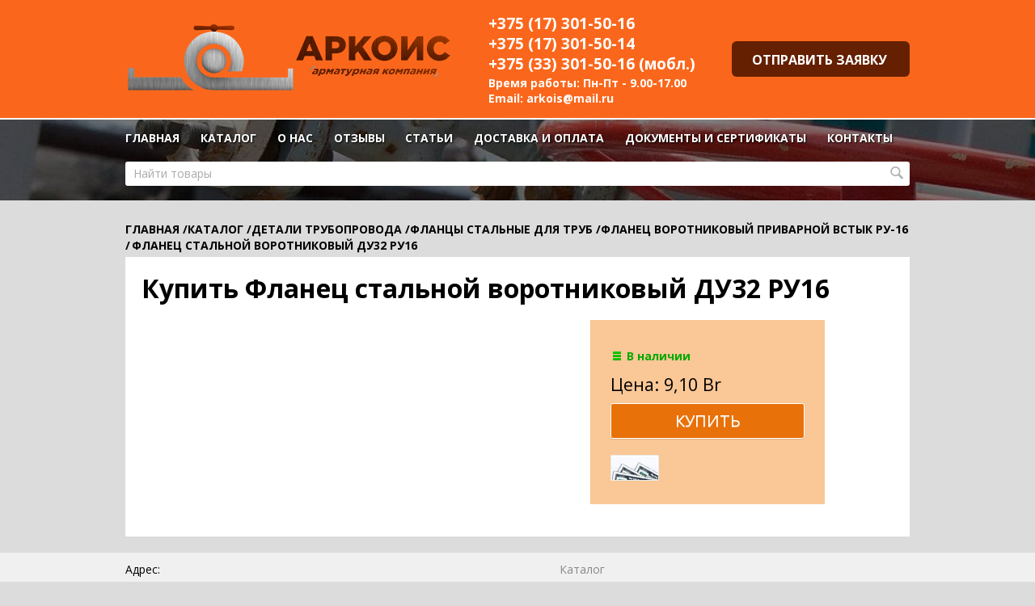

--- FILE ---
content_type: text/html; charset=utf-8
request_url: https://arkois.by/katalog/detali-truboprovoda/flantsy-stalnye/flanets-vorotnikovyy-privarnoy-vstyk-ru-16/flanets-stalnoy-vorotnikovyy-du20-ru16-2/
body_size: 6045
content:
<!DOCTYPE html>
<html class="color_scheme_yellow font_family_google_opensans">


<head prefix="og: http://ogp.me/ns# fb: http://ogp.me/ns/fb# product: http://ogp.me/ns/product#">
    <meta name="yandex-verification" content="b6701c4a9c2a3109" />
    <meta http-equiv="Content-Type" content="text/html; charset=utf-8"/>
    <meta name="viewport" content="width=device-width, initial-scale=1" />
    <meta http-equiv="x-ua-compatible" content="IE=edge">

    <title>Фланец стальной воротниковый ДУ32 РУ16</title>
    
    <meta name="description" content="" />

        <link rel="shortcut icon" href="/favicon.ico"/>
            <!-- rss -->
                <link rel="alternate" type="application/rss+xml" title="АРКОИС" href="https://arkois.by/stati/rss/">    
    <!-- css -->
    <link href="/wa-data/public/site/themes/default/default.css?v3.3.16.1769605450" rel="stylesheet" type="text/css"/>
         
                                                                            <link href='https://fonts.googleapis.com/css?family=Open+Sans:400,700,700italic,400italic&subset=latin,cyrillic' rel='stylesheet' type='text/css'>
    
    <!-- js -->
    <script type="text/javascript" src="/wa-content/js/jquery/jquery-1.11.1.min.js" ></script>
    <script type="text/javascript" src="/wa-content/js/jquery/jquery-migrate-1.2.1.min.js"></script>
    <script type="text/javascript" src="/wa-data/public/site/themes/default/default.js?v3.3.16.1769605450"></script>

     

    <!-- shop app css -->
<link href="/wa-data/public/shop/themes/default/default.shop.css?v3.3.16.1769605450" rel="stylesheet" type="text/css">
<link href="/wa-data/public/shop/themes/default/css/order.css?v=3.3.16.1769605450" rel="stylesheet">
<link href="/wa-data/public/shop/themes/default/jquery.bxslider.css?v3.3.16.1769605450" rel="stylesheet" />
<link href="/wa-data/public/shop/themes/default/jquerycountdowntimer/css/jquery.countdownTimer.css" rel="stylesheet" type="text/css">

<!-- js -->
<script type="text/javascript" src="/wa-apps/shop/js/lazy.load.js?v8.8.1.1769605450"></script>
<script type="text/javascript" src="/wa-data/public/shop/themes/default/jquery.bxslider.min.js?v3.3.16.1769605450"></script>
<script type="text/javascript" src="/wa-data/public/shop/themes/default/jquerycountdowntimer/jquery.countdownTimer.min.js?v=2.9.1"></script>
<script type="text/javascript" src="/wa-content/js/jquery-plugins/jquery.cookie.js?v2.9.1"></script>
<script type="text/javascript" src="/wa-data/public/shop/themes/default/default.shop.js?v3.3.16.1769605450"></script>
<script type="text/javascript" src="/wa-content/js/jquery-plugins/jquery.retina.min.js?v2.9.1"></script>
<script type="text/javascript">$(window).load(function() {
    $('.promo img').retina({ force_original_dimensions: false });
    $('.product-list img,.product-info img,.cart img').retina();;
    $('.bestsellers img').retina();
});
</script>



<!-- plugin hook: 'frontend_head' -->



    <meta property="og:type" content="website" />
<meta property="og:title" content="Фланец стальной воротниковый ДУ32 РУ16" />
<meta property="og:url" content="https://arkois.by/katalog/detali-truboprovoda/flantsy-stalnye/flanets-vorotnikovyy-privarnoy-vstyk-ru-16/flanets-stalnoy-vorotnikovyy-du20-ru16-2/" />
<meta property="product:price:amount" content="9.1" />
<meta property="product:price:currency" content="BYN" />
<script type="text/javascript" >
   (function(m,e,t,r,i,k,a){m[i]=m[i]||function(){(m[i].a=m[i].a||[]).push(arguments)};
   m[i].l=1*new Date();k=e.createElement(t),a=e.getElementsByTagName(t)[0],k.async=1,k.src=r,a.parentNode.insertBefore(k,a)})
   (window, document, "script", "https://mc.yandex.ru/metrika/tag.js", "ym");

   ym(64652023, "init", {
        clickmap:true,
        trackLinks:true,
        accurateTrackBounce:true,
        webvisor:true
   });
</script>

<!-- Google tag (gtag.js) -->
<script async src="https://www.googletagmanager.com/gtag/js?id=AW-10784640770"></script>
<script>
  window.dataLayer = window.dataLayer || [];
  function gtag(){dataLayer.push(arguments);}
  gtag("js", new Date());

  gtag("config", "AW-10784640770");
</script>

<!-- Google Tag Manager -->
<script>(function(w,d,s,l,i){w[l]=w[l]||[];w[l].push({'gtm.start':
new Date().getTime(),event:'gtm.js'});var f=d.getElementsByTagName(s)[0],
j=d.createElement(s),dl=l!='dataLayer'?'&l='+l:'';j.async=true;j.src=
'https://www.googletagmanager.com/gtm.js?id='+i+dl;f.parentNode.insertBefore(j,f);
})(window,document,'script','dataLayer','GTM-T7W32K3');</script>
<!-- End Google Tag Manager -->

<!-- Yandex webMaster -->
<meta name="yandex-verification" content="9de0d10a903e8f16" />
<!-- End  Yandex webMaster --><script type="text/javascript">
(function(i,s,o,g,r,a,m){i['GoogleAnalyticsObject']=r;i[r]=i[r]||function(){
(i[r].q=i[r].q||[]).push(arguments)},i[r].l=1*new Date();a=s.createElement(o),
m=s.getElementsByTagName(o)[0];a.async=1;a.src=g;m.parentNode.insertBefore(a,m)
})(window,document,'script','//www.google-analytics.com/analytics.js','ga');
ga('create', 'UA-168674508-1', 'auto');
ga('send', 'pageview');

</script> 

    <!-- custom colors -->
    <style>
         html, body { color: #000000; }          a { color: #006bd8; }         
         a:hover { color: #ff0000; }                     .hint,
            .breadcrumbs,
            
            .breadcrumbs span.rarr,
            table.features tr.divider td,
            .bestsellers .bestsellers-header,
            ul.thumbs li span.summary,
            .review .summary,
            .review .summary .date,
            ul.albums li .count,
            .album-note,
            .credentials .username, .credentials .username a { color: #000; }
                                    </style>

    <!--[if lt IE 9]>
    <script>
    document.createElement('header');
    document.createElement('nav');
    document.createElement('section');
    document.createElement('article');
    document.createElement('aside');
    document.createElement('footer');
    document.createElement('figure');
    document.createElement('hgroup');
    document.createElement('menu');
    </script>
    <![endif]-->

</head>
<body>
    <header class="globalheader" style="">

        
            <!-- GLOBAL NAVIGATION -->
            <div id="globalnav" class=" ">
                <div class="container">

                    <div class="wa-flex-box full-line">
                    
                        <nav class="column wa-flex-box middle" style="flex: 1;">
                        <a class="contact-block" href="/">
                        <img src="/wa-data/public/site/themes/default/img/logo.png" style="height: 90px;"/>
                        </a>
                            

                            

                            <div class="clear-both"></div>
                        </nav>
                        
                        <div class="header-contacts">
                            <div class="header-contacts__phones">
                                <div class="header-contacts__phones_number"><a href="tel:+375173015016" >+375 (17) 301-50-16</a></div>
                                <div class="header-contacts__phones_number"><a href="tel:+375173015014" >+375 (17) 301-50-14</a></div>
                                <div class="header-contacts__phones_number"><a href="tel:+375333015016" >+375 (33) 301-50-16 (мобл.)</a></div>
                            </div>
                            <div class="header-contacts__time">Время работы: Пн-Пт - 9.00-17.00</div>
                            <div class="header-contacts__mail">Email:<a href="/cdn-cgi/l/email-protection#224350494d4b51624f434b4e0c5057"> <span class="__cf_email__" data-cfemail="86e7f4ede9eff5c6ebe7efeaa8f4f3">[email&#160;protected]</span></a></div>
                        </div>

                        <div class="column wa-flex-box middle">
                                                        
                                                            <!-- cart -->
                                                                <div id="cart" class="cart empty">
                                    <a href="/order/" class="cart-summary">
                                        <!-- <i class="cart-icon"></i> -->
                                        <strong class="cart-total" style="margin-left: 12px;margin-right: 12px;">                                                                             ОТПРАВИТЬ ЗАЯВКУ
                                                                    </strong>
                                    </a>
                                    <div id="cart-content">
                                        
                                    </div>
                                    <a href="/order/" class="cart-to-checkout" style="display: none;">
                                         ЗАКАЗ
                                    </a>
                                </div>
                                
                                
                                
                                
                                <script data-cfasync="false" src="/cdn-cgi/scripts/5c5dd728/cloudflare-static/email-decode.min.js"></script><script>
                                    ( function($) {
                                        var is_loading = false;
                                        $("#cart").on("click", function() {
                                            if (!is_loading) {
                                                is_loading = true;
                                                $("body").append("<div class=\"s-loading-section\"><div class=\"s-loading-content\"><i class=\"icon16 loading\"><\/i><\/div><\/div>");
                                            }
                                        });
                                    })(jQuery);
                                </script>
                                
                                                        
                            
                            
                            <button id="mobile-nav-toggle"></button>

                            <div class="clear-both"></div>
                        </div>
                        
                    </div>

                </div>
                
            </div>

        
        <!-- APP NAVIGATION -->
        <div class="container appnav" id="header-container">
        
        <ul class="apps"><li><a href="/">Главная</a></li><li><a href="/katalog/">Каталог</a></li><li><a href="/about/">О нас</a></li><li><a href="/reviews/">Отзывы</a></li><li><a href="/stati/">Статьи</a></li><li><a href="/dostavka/">Доставка и оплата</a></li><li><a href="/docs/">Документы и сертификаты</a></li><li><a href="/contact/">Контакты</a></li></ul>
                            
            
                <!-- product search -->
    <form method="get" action="/search/" class="search">
        <div class="search-wrapper">
            <input id="search" type="search" autocomplete="off" name="query"  placeholder="Найти товары">
            <button type="submit"></button>
            
        </div>
    </form>
    <div class="clear-both"></div>
                
                
<!-- internal navigation breadcrumbs -->
    
                        <div class="clear-both"></div>
        </div>

    </header>

    <!-- APP CONTENT -->
    <main class="maincontent">
        <div class="container">
            <!-- plugin hook: 'frontend_header' -->



<div class="content" id="page-content" itemscope itemtype="http://schema.org/WebPage">
        
    

    

<link href="/wa-data/public/shop/themes/default/swipebox/css/swipebox.css" rel="stylesheet">
<script src="/wa-data/public/shop/themes/default/swipebox/js/jquery.swipebox.js"></script>
<meta name="robots" content="noindex" />

<div class="breadcrumbs" itemscope itemtype="https://schema.org/BreadcrumbList">
    <span itemprop="itemListElement" itemscope itemtype="https://schema.org/ListItem"><a itemprop="item" href="/"> <span itemprop="name">Главная</span></a><meta itemprop="position" content="1" /></span>
            /<span itemprop="itemListElement" itemscope itemtype="https://schema.org/ListItem"><a itemprop="item" href="/katalog/"><span itemprop="name">Каталог</span></a><meta itemprop="position" content="1" /></span>
        /<span itemprop="itemListElement" itemscope itemtype="https://schema.org/ListItem"><a itemprop="item" href="/katalog/detali-truboprovoda/"><span itemprop="name">Детали трубопровода</span></a><meta itemprop="position" content="1" /></span>
        /<span itemprop="itemListElement" itemscope itemtype="https://schema.org/ListItem"><a itemprop="item" href="/katalog/detali-truboprovoda/flantsy-stalnye/"><span itemprop="name">Фланцы стальные для труб</span></a><meta itemprop="position" content="1" /></span>
        /<span itemprop="itemListElement" itemscope itemtype="https://schema.org/ListItem"><a itemprop="item" href="/katalog/detali-truboprovoda/flantsy-stalnye/flanets-vorotnikovyy-privarnoy-vstyk-ru-16/"><span itemprop="name">Фланец воротниковый приварной встык РУ-16</span></a><meta itemprop="position" content="1" /></span>
        /<span itemprop="itemListElement" itemscope itemtype="https://schema.org/ListItem"><a itemprop="item" href="/katalog/detali-truboprovoda/flantsy-stalnye/flanets-vorotnikovyy-privarnoy-vstyk-ru-16/flanets-stalnoy-vorotnikovyy-du20-ru16-2/"><span itemprop="name">Фланец стальной воротниковый ДУ32 РУ16</span></a><meta itemprop="position" content="1" /></span>
    </div>

<article itemscope itemtype="http://schema.org/Product" class="prod-art">
    

    <!-- product internal nav -->
    

    

    <!-- product info & gallery -->
    <div class="product-info" id="overview">
         <h1 style="font-size: 32px;">Купить Фланец стальной воротниковый ДУ32 РУ16</h1>
        <div class="info_top">
            <div class="info_top__left">
                        
                    </div>
            <div class="info_top__right">
                <!-- purchase -->
    <div class="product-sidebar leadbox">

        <div class="cart" id="cart-flyer">

                



<form id="cart-form" method="post" action="/cart/add/">

            
        
    
        <!-- FLAT SKU LIST selling mode -->
                
            
            <div itemprop="offers" itemscope itemtype="http://schema.org/Offer">
                                                                <meta itemprop="price" content="9.1">
                <meta itemprop="priceCurrency" content="BYN">
                                <link itemprop="availability" href="https://schema.org/InStock" />
                                <input name="sku_id" type="hidden" value="1757">
                            </div>

        
    
    <!-- stock info -->
            <div class="stocks">
            
                            <div  class="sku-1757-stock">
                                                                                <strong class="stock-high"><i class="icon16 stock-green"></i>В наличии</strong>
                            
                                    </div>
                                </div>
    
    <div class="purchase">

        
        <!-- price -->
        <div class="add2cart">
                        <span data-price="9.1" class="price nowrap">Цена: 9,10 Br</span>
            <input type="hidden" name="product_id" value="1758">
            
            <input type="submit"  value="Купить">
            <i class="adding2cart"></i>
            <span class="added2cart" style="display: none;">Фланец стальной воротниковый ДУ32 РУ16 теперь <a href="/order/"><strong>в вашей корзине покупок</strong></a></span>
        </div>
    </div>
</form>

<script>
    ( function($) {
        $.getScript("/wa-data/public/shop/themes/default/product.js?v3.3.16.1769605450", function() {
            if (typeof Product === "function") {
                new Product('#cart-form', {
                    is_dialog: false,
                    images: [],
                    compare_price: 0,
                    currency: {"code":"BYN","sign":"Br","sign_html":"Br","sign_position":1,"sign_delim":" ","decimal_point":",","frac_digits":"2","thousands_sep":" "}
                                                        });
            }
        });
    })(jQuery);
</script>
            

            <!-- plugin hook: 'frontend_product.cart' -->
            
                                    <img src="/wa-plugins/payment/cash/img/cash.png" title="Наличные"/>
                </div>

        <!-- plugin hook: 'frontend_product.block_aux' -->
        
                

    </div>
            </div>
        </div>
        

        <!-- plugin hook: 'frontend_product.block' -->
        
        
        
        <!-- product features -->


        <!-- categories -->
        


        <!-- product reviews -->
        <section class="reviews">
            

            
        </section>

    </div>
    

</article>


<!-- RELATED PRODUCTS -->



    <div class="clear-both"></div>

</div>


<div class="clear-both"></div>

<div id="dialog" class="dialog">
    <div class="dialog-background"></div>
    <div class="dialog-window">
        <!-- common part -->
        <div class="cart">

        </div>
        <!-- /common part -->

    </div>
</div>



        </div>
    </main>

    <!-- FOOTER -->
    <footer>
		<div class="container">
			<div class="row footer_top">
				<div class="col-sm-6 col-lg-6">
					<div class="footer_top_content">
						
                            <b>Адрес:</b><br>
 <noindex>ул. Монтажников, 9, пом. 17а <br />Минск, Беларусь</noindex><br>
                        
                    </div>
					<div class="footer_top_content">
						<b>Время работы:</b><br>
 Понедельник - Пятница : 9.00 - 17.00<br>
 Суббота, Воскресенье: выходной<br>					</div>
					<div class="footer_top_content">
						<b>Телефоны:</b><br>
 <a href="tel:+375173015016">+375 (17) 301-50-16, Оптовый отдел</a><br>
 <a href="tel:+375173015014">+375 (17) 301-50-14, Оптовый отдел</a><br>
 <a href="tel:+375333015016">+375 (33) 301-50-16, Оптовый отдел (мобильный)</a><br>
 <noindex><a rel="nofollow" href="tel:+375173015021">+375 (17) 301-50-21, Факс</a></noindex><br>
 
 					</div>
                     <div class="footer_top_content">
						<b>Email:</b><br>
                        <a href="/cdn-cgi/l/email-protection#5a3b28313533291a373b333674282f"><span class="__cf_email__" data-cfemail="7011021b1f1903301d11191c5e0205">[email&#160;protected]</span></a>
 					</div>
 
				</div>
				<div class="hidden-md-all col-sm-6 col-lg-6">
					<div class="footer_menu_one">
						
	<ul>
    
                            <li><a href="/katalog/">Каталог</a></li>
                            <li><a href="/about/">О нас</a></li>
                            <li><a href="/reviews/">Отзывы</a></li>    
                            <li><a href="/stati/">Статьи</a></li> 
                            <li><a href="/dostavka/">Доставка и оплата</a></li>
                            
                            <li><a href="/docs/">Документы и сертификаты</a></li>
                            <li><a href="/contact/">Контакты</a></li>
			
			
			</ul>
					</div>
				</div>
				
				
			</div>
		</div>
		<div class="container">
            <div class="appfooter">
                <div class="copyright">
                    &copy; 2026
                    <a href="/">АРКОИС</a>
                </div>
                


<!-- plugin hook: 'frontend_footer' -->




                            </div>
        </div>
	</footer>
    <footer class="globalfooter" style="display: none;">
        <div class="container">

            
                <div class="footer-block contact-us">

                    <div class="social">
                        <a href="https://arkois.by/stati/rss/" title="RSS"><i class="icon24 rss"></i></a>                        <a href="#" title="Фейсбук"><i class="icon24 facebook"></i></a>                        <a href="#" title="Твиттер"><i class="icon24 twitter"></i></a>                        <a href="#" title="ВКонтакте"><i class="icon24 vk"></i></a>                        <a href="#" title="Инстаграм"><i class="icon24 instagram"></i></a>                        <a href="#" title="Youtube"><i class="icon24 youtube"></i></a>                    </div>

                                            <a href="/cdn-cgi/l/email-protection#a3ccd1c7c6d1e3c2d1c8cccad08dc1da"><span class="__cf_email__" data-cfemail="3a55485e5f487a5b4851555349145843">[email&#160;protected]</span></a>
                        <strong>+375 (17) 301-50-12</strong>
                    
                </div>


                                    <div class="footer-block">
                        <a href="/" class="top">Магазин</a>
                        <a href="/order/">Корзина</a>
                        <a href="/checkout/">Оформить заказ</a>
                    </div>
                
                                    <div class="footer-block">
                        <a href="/photos/" class="top">Фото</a>
                        <a href="/photos/">Фотопоток</a>
                        <a href="/photos/favorites/">Избранное</a>
                    </div>
                
                                    <div class="footer-block">
                        <a href="/stati/" class="top">Блог</a>
                        <a href="https://arkois.by/stati/rss/">RSS</a>
                                                                            <a href="https://arkois.by/stati/">Статьи</a>
                                            </div>
                
                            
            <div class="clear-both"></div>

            

        </div>

        <div class="container">
            <div class="appfooter">
                <div class="copyright">
                    &copy; 2026
                    <a href="/">АРКОИС</a>
                </div>
                


<!-- plugin hook: 'frontend_footer' -->




                            </div>
        </div>

    </footer>

    
                    <!-- Google Tag Manager (noscript) -->
<noscript><iframe src="https://www.googletagmanager.com/ns.html?id=GTM-T7W32K3"
height="0" width="0" style="display:none;visibility:hidden"></iframe></noscript>
<!-- End Google Tag Manager (noscript) -->
<script data-cfasync="false" src="/cdn-cgi/scripts/5c5dd728/cloudflare-static/email-decode.min.js"></script><script defer src="https://static.cloudflareinsights.com/beacon.min.js/vcd15cbe7772f49c399c6a5babf22c1241717689176015" integrity="sha512-ZpsOmlRQV6y907TI0dKBHq9Md29nnaEIPlkf84rnaERnq6zvWvPUqr2ft8M1aS28oN72PdrCzSjY4U6VaAw1EQ==" data-cf-beacon='{"version":"2024.11.0","token":"9bd4f1d71a804cacb592b62d3b7b89f8","r":1,"server_timing":{"name":{"cfCacheStatus":true,"cfEdge":true,"cfExtPri":true,"cfL4":true,"cfOrigin":true,"cfSpeedBrain":true},"location_startswith":null}}' crossorigin="anonymous"></script>
</body>
</html>
